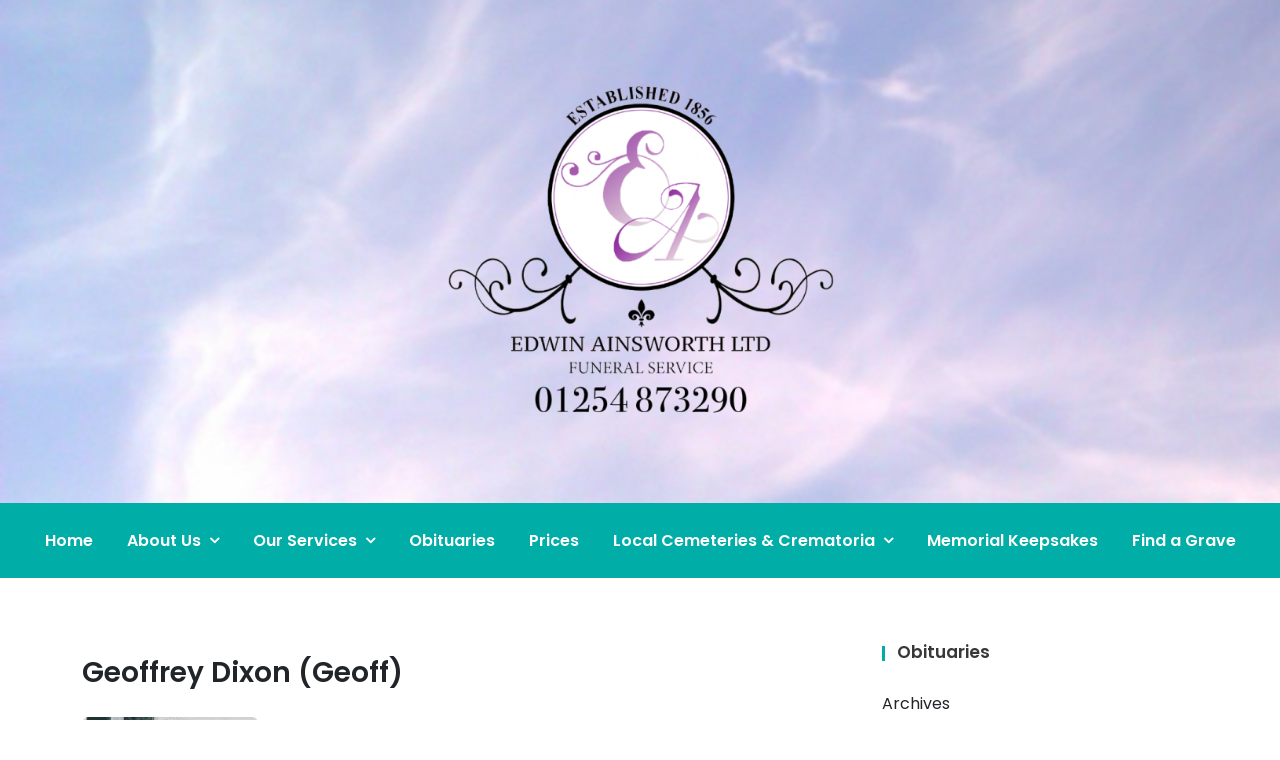

--- FILE ---
content_type: text/html; charset=UTF-8
request_url: https://www.funeraldirectorsdarwen.co.uk/geoffrey-dixon-geoff/
body_size: 8077
content:
<!doctype html>
<html lang="en-GB">
<head>
	<meta charset="UTF-8">
	<meta name="viewport" content="width=device-width, initial-scale=1">
	<link rel="profile" href="https://gmpg.org/xfn/11">

	<title>Geoffrey Dixon (Geoff)</title>
<meta name='robots' content='max-image-preview:large' />
<link rel='dns-prefetch' href='//fonts.googleapis.com' />
<link rel='dns-prefetch' href='//s.w.org' />
<link rel="alternate" type="application/rss+xml" title=" &raquo; Feed" href="https://www.funeraldirectorsdarwen.co.uk/feed/" />
<link rel="alternate" type="application/rss+xml" title=" &raquo; Comments Feed" href="https://www.funeraldirectorsdarwen.co.uk/comments/feed/" />
<script>
window._wpemojiSettings = {"baseUrl":"https:\/\/s.w.org\/images\/core\/emoji\/14.0.0\/72x72\/","ext":".png","svgUrl":"https:\/\/s.w.org\/images\/core\/emoji\/14.0.0\/svg\/","svgExt":".svg","source":{"concatemoji":"https:\/\/www.funeraldirectorsdarwen.co.uk\/wp-includes\/js\/wp-emoji-release.min.js?ver=6.0.1"}};
/*! This file is auto-generated */
!function(e,a,t){var n,r,o,i=a.createElement("canvas"),p=i.getContext&&i.getContext("2d");function s(e,t){var a=String.fromCharCode,e=(p.clearRect(0,0,i.width,i.height),p.fillText(a.apply(this,e),0,0),i.toDataURL());return p.clearRect(0,0,i.width,i.height),p.fillText(a.apply(this,t),0,0),e===i.toDataURL()}function c(e){var t=a.createElement("script");t.src=e,t.defer=t.type="text/javascript",a.getElementsByTagName("head")[0].appendChild(t)}for(o=Array("flag","emoji"),t.supports={everything:!0,everythingExceptFlag:!0},r=0;r<o.length;r++)t.supports[o[r]]=function(e){if(!p||!p.fillText)return!1;switch(p.textBaseline="top",p.font="600 32px Arial",e){case"flag":return s([127987,65039,8205,9895,65039],[127987,65039,8203,9895,65039])?!1:!s([55356,56826,55356,56819],[55356,56826,8203,55356,56819])&&!s([55356,57332,56128,56423,56128,56418,56128,56421,56128,56430,56128,56423,56128,56447],[55356,57332,8203,56128,56423,8203,56128,56418,8203,56128,56421,8203,56128,56430,8203,56128,56423,8203,56128,56447]);case"emoji":return!s([129777,127995,8205,129778,127999],[129777,127995,8203,129778,127999])}return!1}(o[r]),t.supports.everything=t.supports.everything&&t.supports[o[r]],"flag"!==o[r]&&(t.supports.everythingExceptFlag=t.supports.everythingExceptFlag&&t.supports[o[r]]);t.supports.everythingExceptFlag=t.supports.everythingExceptFlag&&!t.supports.flag,t.DOMReady=!1,t.readyCallback=function(){t.DOMReady=!0},t.supports.everything||(n=function(){t.readyCallback()},a.addEventListener?(a.addEventListener("DOMContentLoaded",n,!1),e.addEventListener("load",n,!1)):(e.attachEvent("onload",n),a.attachEvent("onreadystatechange",function(){"complete"===a.readyState&&t.readyCallback()})),(e=t.source||{}).concatemoji?c(e.concatemoji):e.wpemoji&&e.twemoji&&(c(e.twemoji),c(e.wpemoji)))}(window,document,window._wpemojiSettings);
</script>
<style>
img.wp-smiley,
img.emoji {
	display: inline !important;
	border: none !important;
	box-shadow: none !important;
	height: 1em !important;
	width: 1em !important;
	margin: 0 0.07em !important;
	vertical-align: -0.1em !important;
	background: none !important;
	padding: 0 !important;
}
</style>
	<link rel='stylesheet' id='wp-block-library-css'  href='https://www.funeraldirectorsdarwen.co.uk/wp-includes/css/dist/block-library/style.min.css?ver=6.0.1' media='all' />
<style id='global-styles-inline-css'>
body{--wp--preset--color--black: #000000;--wp--preset--color--cyan-bluish-gray: #abb8c3;--wp--preset--color--white: #ffffff;--wp--preset--color--pale-pink: #f78da7;--wp--preset--color--vivid-red: #cf2e2e;--wp--preset--color--luminous-vivid-orange: #ff6900;--wp--preset--color--luminous-vivid-amber: #fcb900;--wp--preset--color--light-green-cyan: #7bdcb5;--wp--preset--color--vivid-green-cyan: #00d084;--wp--preset--color--pale-cyan-blue: #8ed1fc;--wp--preset--color--vivid-cyan-blue: #0693e3;--wp--preset--color--vivid-purple: #9b51e0;--wp--preset--gradient--vivid-cyan-blue-to-vivid-purple: linear-gradient(135deg,rgba(6,147,227,1) 0%,rgb(155,81,224) 100%);--wp--preset--gradient--light-green-cyan-to-vivid-green-cyan: linear-gradient(135deg,rgb(122,220,180) 0%,rgb(0,208,130) 100%);--wp--preset--gradient--luminous-vivid-amber-to-luminous-vivid-orange: linear-gradient(135deg,rgba(252,185,0,1) 0%,rgba(255,105,0,1) 100%);--wp--preset--gradient--luminous-vivid-orange-to-vivid-red: linear-gradient(135deg,rgba(255,105,0,1) 0%,rgb(207,46,46) 100%);--wp--preset--gradient--very-light-gray-to-cyan-bluish-gray: linear-gradient(135deg,rgb(238,238,238) 0%,rgb(169,184,195) 100%);--wp--preset--gradient--cool-to-warm-spectrum: linear-gradient(135deg,rgb(74,234,220) 0%,rgb(151,120,209) 20%,rgb(207,42,186) 40%,rgb(238,44,130) 60%,rgb(251,105,98) 80%,rgb(254,248,76) 100%);--wp--preset--gradient--blush-light-purple: linear-gradient(135deg,rgb(255,206,236) 0%,rgb(152,150,240) 100%);--wp--preset--gradient--blush-bordeaux: linear-gradient(135deg,rgb(254,205,165) 0%,rgb(254,45,45) 50%,rgb(107,0,62) 100%);--wp--preset--gradient--luminous-dusk: linear-gradient(135deg,rgb(255,203,112) 0%,rgb(199,81,192) 50%,rgb(65,88,208) 100%);--wp--preset--gradient--pale-ocean: linear-gradient(135deg,rgb(255,245,203) 0%,rgb(182,227,212) 50%,rgb(51,167,181) 100%);--wp--preset--gradient--electric-grass: linear-gradient(135deg,rgb(202,248,128) 0%,rgb(113,206,126) 100%);--wp--preset--gradient--midnight: linear-gradient(135deg,rgb(2,3,129) 0%,rgb(40,116,252) 100%);--wp--preset--duotone--dark-grayscale: url('#wp-duotone-dark-grayscale');--wp--preset--duotone--grayscale: url('#wp-duotone-grayscale');--wp--preset--duotone--purple-yellow: url('#wp-duotone-purple-yellow');--wp--preset--duotone--blue-red: url('#wp-duotone-blue-red');--wp--preset--duotone--midnight: url('#wp-duotone-midnight');--wp--preset--duotone--magenta-yellow: url('#wp-duotone-magenta-yellow');--wp--preset--duotone--purple-green: url('#wp-duotone-purple-green');--wp--preset--duotone--blue-orange: url('#wp-duotone-blue-orange');--wp--preset--font-size--small: 13px;--wp--preset--font-size--medium: 20px;--wp--preset--font-size--large: 36px;--wp--preset--font-size--x-large: 42px;}.has-black-color{color: var(--wp--preset--color--black) !important;}.has-cyan-bluish-gray-color{color: var(--wp--preset--color--cyan-bluish-gray) !important;}.has-white-color{color: var(--wp--preset--color--white) !important;}.has-pale-pink-color{color: var(--wp--preset--color--pale-pink) !important;}.has-vivid-red-color{color: var(--wp--preset--color--vivid-red) !important;}.has-luminous-vivid-orange-color{color: var(--wp--preset--color--luminous-vivid-orange) !important;}.has-luminous-vivid-amber-color{color: var(--wp--preset--color--luminous-vivid-amber) !important;}.has-light-green-cyan-color{color: var(--wp--preset--color--light-green-cyan) !important;}.has-vivid-green-cyan-color{color: var(--wp--preset--color--vivid-green-cyan) !important;}.has-pale-cyan-blue-color{color: var(--wp--preset--color--pale-cyan-blue) !important;}.has-vivid-cyan-blue-color{color: var(--wp--preset--color--vivid-cyan-blue) !important;}.has-vivid-purple-color{color: var(--wp--preset--color--vivid-purple) !important;}.has-black-background-color{background-color: var(--wp--preset--color--black) !important;}.has-cyan-bluish-gray-background-color{background-color: var(--wp--preset--color--cyan-bluish-gray) !important;}.has-white-background-color{background-color: var(--wp--preset--color--white) !important;}.has-pale-pink-background-color{background-color: var(--wp--preset--color--pale-pink) !important;}.has-vivid-red-background-color{background-color: var(--wp--preset--color--vivid-red) !important;}.has-luminous-vivid-orange-background-color{background-color: var(--wp--preset--color--luminous-vivid-orange) !important;}.has-luminous-vivid-amber-background-color{background-color: var(--wp--preset--color--luminous-vivid-amber) !important;}.has-light-green-cyan-background-color{background-color: var(--wp--preset--color--light-green-cyan) !important;}.has-vivid-green-cyan-background-color{background-color: var(--wp--preset--color--vivid-green-cyan) !important;}.has-pale-cyan-blue-background-color{background-color: var(--wp--preset--color--pale-cyan-blue) !important;}.has-vivid-cyan-blue-background-color{background-color: var(--wp--preset--color--vivid-cyan-blue) !important;}.has-vivid-purple-background-color{background-color: var(--wp--preset--color--vivid-purple) !important;}.has-black-border-color{border-color: var(--wp--preset--color--black) !important;}.has-cyan-bluish-gray-border-color{border-color: var(--wp--preset--color--cyan-bluish-gray) !important;}.has-white-border-color{border-color: var(--wp--preset--color--white) !important;}.has-pale-pink-border-color{border-color: var(--wp--preset--color--pale-pink) !important;}.has-vivid-red-border-color{border-color: var(--wp--preset--color--vivid-red) !important;}.has-luminous-vivid-orange-border-color{border-color: var(--wp--preset--color--luminous-vivid-orange) !important;}.has-luminous-vivid-amber-border-color{border-color: var(--wp--preset--color--luminous-vivid-amber) !important;}.has-light-green-cyan-border-color{border-color: var(--wp--preset--color--light-green-cyan) !important;}.has-vivid-green-cyan-border-color{border-color: var(--wp--preset--color--vivid-green-cyan) !important;}.has-pale-cyan-blue-border-color{border-color: var(--wp--preset--color--pale-cyan-blue) !important;}.has-vivid-cyan-blue-border-color{border-color: var(--wp--preset--color--vivid-cyan-blue) !important;}.has-vivid-purple-border-color{border-color: var(--wp--preset--color--vivid-purple) !important;}.has-vivid-cyan-blue-to-vivid-purple-gradient-background{background: var(--wp--preset--gradient--vivid-cyan-blue-to-vivid-purple) !important;}.has-light-green-cyan-to-vivid-green-cyan-gradient-background{background: var(--wp--preset--gradient--light-green-cyan-to-vivid-green-cyan) !important;}.has-luminous-vivid-amber-to-luminous-vivid-orange-gradient-background{background: var(--wp--preset--gradient--luminous-vivid-amber-to-luminous-vivid-orange) !important;}.has-luminous-vivid-orange-to-vivid-red-gradient-background{background: var(--wp--preset--gradient--luminous-vivid-orange-to-vivid-red) !important;}.has-very-light-gray-to-cyan-bluish-gray-gradient-background{background: var(--wp--preset--gradient--very-light-gray-to-cyan-bluish-gray) !important;}.has-cool-to-warm-spectrum-gradient-background{background: var(--wp--preset--gradient--cool-to-warm-spectrum) !important;}.has-blush-light-purple-gradient-background{background: var(--wp--preset--gradient--blush-light-purple) !important;}.has-blush-bordeaux-gradient-background{background: var(--wp--preset--gradient--blush-bordeaux) !important;}.has-luminous-dusk-gradient-background{background: var(--wp--preset--gradient--luminous-dusk) !important;}.has-pale-ocean-gradient-background{background: var(--wp--preset--gradient--pale-ocean) !important;}.has-electric-grass-gradient-background{background: var(--wp--preset--gradient--electric-grass) !important;}.has-midnight-gradient-background{background: var(--wp--preset--gradient--midnight) !important;}.has-small-font-size{font-size: var(--wp--preset--font-size--small) !important;}.has-medium-font-size{font-size: var(--wp--preset--font-size--medium) !important;}.has-large-font-size{font-size: var(--wp--preset--font-size--large) !important;}.has-x-large-font-size{font-size: var(--wp--preset--font-size--x-large) !important;}
</style>
<link rel='stylesheet' id='anymags-style-css'  href='https://www.funeraldirectorsdarwen.co.uk/wp-content/themes/anymags/style.css?ver=1.0.0' media='all' />
<link rel='stylesheet' id='bootstrap_css-css'  href='https://www.funeraldirectorsdarwen.co.uk/wp-content/themes/anymags/assets/css/bootstrap.css?ver=6.0.1' media='all' />
<link rel='stylesheet' id='font-awesome_css-css'  href='https://www.funeraldirectorsdarwen.co.uk/wp-content/themes/anymags/assets/css/font-awesome.css?ver=6.0.1' media='all' />
<link rel='stylesheet' id='anymags_responsive_css-css'  href='https://www.funeraldirectorsdarwen.co.uk/wp-content/themes/anymags/assets/css/responsive.css?ver=6.0.1' media='all' />
<link rel='stylesheet' id='anymags-font-css'  href='https://fonts.googleapis.com/css2?family=Poppins%3Awght%40200%3B300%3B400%3B500%3B600%3B700%3B800%3B900&#038;display=swap&#038;ver=6.0.1' media='all' />
<script src='https://www.funeraldirectorsdarwen.co.uk/wp-includes/js/jquery/jquery.min.js?ver=3.6.0' id='jquery-core-js'></script>
<script src='https://www.funeraldirectorsdarwen.co.uk/wp-includes/js/jquery/jquery-migrate.min.js?ver=3.3.2' id='jquery-migrate-js'></script>
<link rel="https://api.w.org/" href="https://www.funeraldirectorsdarwen.co.uk/wp-json/" /><link rel="alternate" type="application/json" href="https://www.funeraldirectorsdarwen.co.uk/wp-json/wp/v2/posts/8395" /><link rel="EditURI" type="application/rsd+xml" title="RSD" href="https://www.funeraldirectorsdarwen.co.uk/xmlrpc.php?rsd" />
<link rel="wlwmanifest" type="application/wlwmanifest+xml" href="https://www.funeraldirectorsdarwen.co.uk/wp-includes/wlwmanifest.xml" /> 
<link rel="canonical" href="https://www.funeraldirectorsdarwen.co.uk/geoffrey-dixon-geoff/" />
<link rel='shortlink' href='https://www.funeraldirectorsdarwen.co.uk/?p=8395' />
<link rel="alternate" type="application/json+oembed" href="https://www.funeraldirectorsdarwen.co.uk/wp-json/oembed/1.0/embed?url=https%3A%2F%2Fwww.funeraldirectorsdarwen.co.uk%2Fgeoffrey-dixon-geoff%2F" />
<link rel="alternate" type="text/xml+oembed" href="https://www.funeraldirectorsdarwen.co.uk/wp-json/oembed/1.0/embed?url=https%3A%2F%2Fwww.funeraldirectorsdarwen.co.uk%2Fgeoffrey-dixon-geoff%2F&#038;format=xml" />
		<style type="text/css">
					.site-title,
			.site-description {
				position: absolute;
				clip: rect(1px, 1px, 1px, 1px);
				}
					</style>
		<link rel="icon" href="https://www.funeraldirectorsdarwen.co.uk/wp-content/uploads/2022/02/cropped-Logo-no-background-2022-1-32x32.png" sizes="32x32" />
<link rel="icon" href="https://www.funeraldirectorsdarwen.co.uk/wp-content/uploads/2022/02/cropped-Logo-no-background-2022-1-192x192.png" sizes="192x192" />
<link rel="apple-touch-icon" href="https://www.funeraldirectorsdarwen.co.uk/wp-content/uploads/2022/02/cropped-Logo-no-background-2022-1-180x180.png" />
<meta name="msapplication-TileImage" content="https://www.funeraldirectorsdarwen.co.uk/wp-content/uploads/2022/02/cropped-Logo-no-background-2022-1-270x270.png" />
</head>

<body data-rsssl=1 class="post-template-default single single-post postid-8395 single-format-standard wp-custom-logo">
<svg xmlns="http://www.w3.org/2000/svg" viewBox="0 0 0 0" width="0" height="0" focusable="false" role="none" style="visibility: hidden; position: absolute; left: -9999px; overflow: hidden;" ><defs><filter id="wp-duotone-dark-grayscale"><feColorMatrix color-interpolation-filters="sRGB" type="matrix" values=" .299 .587 .114 0 0 .299 .587 .114 0 0 .299 .587 .114 0 0 .299 .587 .114 0 0 " /><feComponentTransfer color-interpolation-filters="sRGB" ><feFuncR type="table" tableValues="0 0.49803921568627" /><feFuncG type="table" tableValues="0 0.49803921568627" /><feFuncB type="table" tableValues="0 0.49803921568627" /><feFuncA type="table" tableValues="1 1" /></feComponentTransfer><feComposite in2="SourceGraphic" operator="in" /></filter></defs></svg><svg xmlns="http://www.w3.org/2000/svg" viewBox="0 0 0 0" width="0" height="0" focusable="false" role="none" style="visibility: hidden; position: absolute; left: -9999px; overflow: hidden;" ><defs><filter id="wp-duotone-grayscale"><feColorMatrix color-interpolation-filters="sRGB" type="matrix" values=" .299 .587 .114 0 0 .299 .587 .114 0 0 .299 .587 .114 0 0 .299 .587 .114 0 0 " /><feComponentTransfer color-interpolation-filters="sRGB" ><feFuncR type="table" tableValues="0 1" /><feFuncG type="table" tableValues="0 1" /><feFuncB type="table" tableValues="0 1" /><feFuncA type="table" tableValues="1 1" /></feComponentTransfer><feComposite in2="SourceGraphic" operator="in" /></filter></defs></svg><svg xmlns="http://www.w3.org/2000/svg" viewBox="0 0 0 0" width="0" height="0" focusable="false" role="none" style="visibility: hidden; position: absolute; left: -9999px; overflow: hidden;" ><defs><filter id="wp-duotone-purple-yellow"><feColorMatrix color-interpolation-filters="sRGB" type="matrix" values=" .299 .587 .114 0 0 .299 .587 .114 0 0 .299 .587 .114 0 0 .299 .587 .114 0 0 " /><feComponentTransfer color-interpolation-filters="sRGB" ><feFuncR type="table" tableValues="0.54901960784314 0.98823529411765" /><feFuncG type="table" tableValues="0 1" /><feFuncB type="table" tableValues="0.71764705882353 0.25490196078431" /><feFuncA type="table" tableValues="1 1" /></feComponentTransfer><feComposite in2="SourceGraphic" operator="in" /></filter></defs></svg><svg xmlns="http://www.w3.org/2000/svg" viewBox="0 0 0 0" width="0" height="0" focusable="false" role="none" style="visibility: hidden; position: absolute; left: -9999px; overflow: hidden;" ><defs><filter id="wp-duotone-blue-red"><feColorMatrix color-interpolation-filters="sRGB" type="matrix" values=" .299 .587 .114 0 0 .299 .587 .114 0 0 .299 .587 .114 0 0 .299 .587 .114 0 0 " /><feComponentTransfer color-interpolation-filters="sRGB" ><feFuncR type="table" tableValues="0 1" /><feFuncG type="table" tableValues="0 0.27843137254902" /><feFuncB type="table" tableValues="0.5921568627451 0.27843137254902" /><feFuncA type="table" tableValues="1 1" /></feComponentTransfer><feComposite in2="SourceGraphic" operator="in" /></filter></defs></svg><svg xmlns="http://www.w3.org/2000/svg" viewBox="0 0 0 0" width="0" height="0" focusable="false" role="none" style="visibility: hidden; position: absolute; left: -9999px; overflow: hidden;" ><defs><filter id="wp-duotone-midnight"><feColorMatrix color-interpolation-filters="sRGB" type="matrix" values=" .299 .587 .114 0 0 .299 .587 .114 0 0 .299 .587 .114 0 0 .299 .587 .114 0 0 " /><feComponentTransfer color-interpolation-filters="sRGB" ><feFuncR type="table" tableValues="0 0" /><feFuncG type="table" tableValues="0 0.64705882352941" /><feFuncB type="table" tableValues="0 1" /><feFuncA type="table" tableValues="1 1" /></feComponentTransfer><feComposite in2="SourceGraphic" operator="in" /></filter></defs></svg><svg xmlns="http://www.w3.org/2000/svg" viewBox="0 0 0 0" width="0" height="0" focusable="false" role="none" style="visibility: hidden; position: absolute; left: -9999px; overflow: hidden;" ><defs><filter id="wp-duotone-magenta-yellow"><feColorMatrix color-interpolation-filters="sRGB" type="matrix" values=" .299 .587 .114 0 0 .299 .587 .114 0 0 .299 .587 .114 0 0 .299 .587 .114 0 0 " /><feComponentTransfer color-interpolation-filters="sRGB" ><feFuncR type="table" tableValues="0.78039215686275 1" /><feFuncG type="table" tableValues="0 0.94901960784314" /><feFuncB type="table" tableValues="0.35294117647059 0.47058823529412" /><feFuncA type="table" tableValues="1 1" /></feComponentTransfer><feComposite in2="SourceGraphic" operator="in" /></filter></defs></svg><svg xmlns="http://www.w3.org/2000/svg" viewBox="0 0 0 0" width="0" height="0" focusable="false" role="none" style="visibility: hidden; position: absolute; left: -9999px; overflow: hidden;" ><defs><filter id="wp-duotone-purple-green"><feColorMatrix color-interpolation-filters="sRGB" type="matrix" values=" .299 .587 .114 0 0 .299 .587 .114 0 0 .299 .587 .114 0 0 .299 .587 .114 0 0 " /><feComponentTransfer color-interpolation-filters="sRGB" ><feFuncR type="table" tableValues="0.65098039215686 0.40392156862745" /><feFuncG type="table" tableValues="0 1" /><feFuncB type="table" tableValues="0.44705882352941 0.4" /><feFuncA type="table" tableValues="1 1" /></feComponentTransfer><feComposite in2="SourceGraphic" operator="in" /></filter></defs></svg><svg xmlns="http://www.w3.org/2000/svg" viewBox="0 0 0 0" width="0" height="0" focusable="false" role="none" style="visibility: hidden; position: absolute; left: -9999px; overflow: hidden;" ><defs><filter id="wp-duotone-blue-orange"><feColorMatrix color-interpolation-filters="sRGB" type="matrix" values=" .299 .587 .114 0 0 .299 .587 .114 0 0 .299 .587 .114 0 0 .299 .587 .114 0 0 " /><feComponentTransfer color-interpolation-filters="sRGB" ><feFuncR type="table" tableValues="0.098039215686275 1" /><feFuncG type="table" tableValues="0 0.66274509803922" /><feFuncB type="table" tableValues="0.84705882352941 0.41960784313725" /><feFuncA type="table" tableValues="1 1" /></feComponentTransfer><feComposite in2="SourceGraphic" operator="in" /></filter></defs></svg><div id="page" class="site">
	<a class="skip-link screen-reader-text" href="#primary">Skip to content</a>
	
	<header class="wp-header">
		<div class="wp-topbar"  style="background-image: url(https://www.funeraldirectorsdarwen.co.uk/wp-content/uploads/2022/02/cropped-tumblr_nvb7v7U9Hh1uadak5o4_1280.png); background-size: cover;" >
        	<div class="container-fluid">
            	<div class="row">
                    <div class="col-lg-4">
                                                <div class="topbar-left">
                            <ul class="social-area">
                                                                                                                                
                            </ul>
                        </div>
                                        </div>
                    <div class="col-lg-4">
                        <div class="logo-area">
                            <a href="https://www.funeraldirectorsdarwen.co.uk/" class="custom-logo-link" rel="home"><img width="512" height="512" src="https://www.funeraldirectorsdarwen.co.uk/wp-content/uploads/2022/02/cropped-cropped-Logo-no-background-2022-1.png" class="custom-logo" alt="" srcset="https://www.funeraldirectorsdarwen.co.uk/wp-content/uploads/2022/02/cropped-cropped-Logo-no-background-2022-1.png 512w, https://www.funeraldirectorsdarwen.co.uk/wp-content/uploads/2022/02/cropped-cropped-Logo-no-background-2022-1-300x300.png 300w, https://www.funeraldirectorsdarwen.co.uk/wp-content/uploads/2022/02/cropped-cropped-Logo-no-background-2022-1-150x150.png 150w" sizes="(max-width: 512px) 100vw, 512px" /></a>								<p class="site-title"><a href="https://www.funeraldirectorsdarwen.co.uk/" rel="home"></a></p>
								                        </div>
                    </div>
                	<div class="col-lg-4">
                    	<div class="topbar-right">
                       		                    	</div>
                	</div>
            	</div>
        	</div>
    	</div>

		<!-- Start Navbar Area -->
               
        <div class="navbar-area ">
            <!-- Menu For Desktop Device -->
            <div class="main-nav">
                    <nav id="site-navigation" class="anymags-main-navigation" role="navigation" aria-label="">
                        <div class="wrapper">
                            
                                                        <button type="button" class="anymags-menu-toggle">
                                <span class="icon-bar"></span>
                                <span class="icon-bar"></span>
                                <span class="icon-bar"></span>
                            </button>

                            <div class="menu-primary-menu-container"><ul id="primary-menu" class="nav-menu"><li id="menu-item-19" class="menu-item menu-item-type-custom menu-item-object-custom menu-item-home menu-item-19"><a title="THE OLDEST BUSINESS IN DARWEN" href="https://www.funeraldirectorsdarwen.co.uk/">Home</a></li>
<li id="menu-item-5847" class="menu-item menu-item-type-post_type menu-item-object-page menu-item-home menu-item-has-children menu-item-5847"><a href="https://www.funeraldirectorsdarwen.co.uk/">About Us</a>
<ul class="sub-menu">
	<li id="menu-item-8487" class="menu-item menu-item-type-post_type menu-item-object-page menu-item-8487"><a href="https://www.funeraldirectorsdarwen.co.uk/https-www-funeraldirectorsdarwen-co-uk-page_id8169previewtrue/">Meet the Team</a></li>
	<li id="menu-item-5839" class="menu-item menu-item-type-post_type menu-item-object-page menu-item-5839"><a href="https://www.funeraldirectorsdarwen.co.uk/find-us/">Find Us</a></li>
	<li id="menu-item-21" class="menu-item menu-item-type-post_type menu-item-object-page menu-item-21"><a title="THE OLDEST BUSINESS IN DARWEN" href="https://www.funeraldirectorsdarwen.co.uk/contact-us/">Contact us</a></li>
	<li id="menu-item-5843" class="menu-item menu-item-type-post_type menu-item-object-page menu-item-5843"><a href="https://www.funeraldirectorsdarwen.co.uk/arrangement-room/">Arrangement Room</a></li>
	<li id="menu-item-5773" class="menu-item menu-item-type-post_type menu-item-object-page menu-item-5773"><a href="https://www.funeraldirectorsdarwen.co.uk/indoor-car-park/">Indoor Car Park</a></li>
	<li id="menu-item-352" class="menu-item menu-item-type-post_type menu-item-object-page menu-item-352"><a title="THE OLDEST BUSINESS IN DARWEN" href="https://www.funeraldirectorsdarwen.co.uk/100th-anniversary/">100th Anniversary</a></li>
	<li id="menu-item-211" class="menu-item menu-item-type-post_type menu-item-object-page menu-item-211"><a title="THE OLDEST BUSINESS IN DARWEN" href="https://www.funeraldirectorsdarwen.co.uk/privacy-policy/">150th Year Poem</a></li>
	<li id="menu-item-5755" class="menu-item menu-item-type-post_type menu-item-object-page menu-item-5755"><a href="https://www.funeraldirectorsdarwen.co.uk/ainsworth-bowling-cup/">Ainsworth Bowling Cup</a></li>
</ul>
</li>
<li id="menu-item-115" class="menu-item menu-item-type-post_type menu-item-object-page menu-item-has-children menu-item-115"><a title="THE OLDEST BUSINESS IN DARWEN" href="https://www.funeraldirectorsdarwen.co.uk/funeral-service/">Our Services</a>
<ul class="sub-menu">
	<li id="menu-item-5844" class="menu-item menu-item-type-post_type menu-item-object-page menu-item-5844"><a href="https://www.funeraldirectorsdarwen.co.uk/contact-us/arranging-a-funeral/">Arranging A Funeral</a></li>
	<li id="menu-item-5918" class="menu-item menu-item-type-post_type menu-item-object-page menu-item-5918"><a href="https://www.funeraldirectorsdarwen.co.uk/floral-tributes/">Floral Tributes</a></li>
	<li id="menu-item-24" class="menu-item menu-item-type-post_type menu-item-object-page menu-item-24"><a title="THE OLDEST BUSINESS IN DARWEN" href="https://www.funeraldirectorsdarwen.co.uk/planning-ahead/">Planning Ahead</a></li>
</ul>
</li>
<li id="menu-item-404" class="menu-item menu-item-type-post_type menu-item-object-page current_page_parent menu-item-404"><a title="THE OLDEST BUSINESS IN DARWEN" href="https://www.funeraldirectorsdarwen.co.uk/tributes-obituaries/">Obituaries</a></li>
<li id="menu-item-5769" class="menu-item menu-item-type-post_type menu-item-object-page menu-item-5769"><a href="https://www.funeraldirectorsdarwen.co.uk/prices-2/">Prices</a></li>
<li id="menu-item-8683" class="menu-item menu-item-type-post_type menu-item-object-page menu-item-has-children menu-item-8683"><a href="https://www.funeraldirectorsdarwen.co.uk/local-cemeteries-crematoria/">Local Cemeteries &#038; Crematoria</a>
<ul class="sub-menu">
	<li id="menu-item-5868" class="menu-item menu-item-type-post_type menu-item-object-page menu-item-5868"><a href="https://www.funeraldirectorsdarwen.co.uk/darwen-eastern-cemetery/">Darwen Eastern Cemetery</a></li>
	<li id="menu-item-8696" class="menu-item menu-item-type-post_type menu-item-object-page menu-item-8696"><a href="https://www.funeraldirectorsdarwen.co.uk/darwen-cemetery/">Darwen Cemetery</a></li>
	<li id="menu-item-5861" class="menu-item menu-item-type-post_type menu-item-object-page menu-item-5861"><a href="https://www.funeraldirectorsdarwen.co.uk/pleasington-cemetery-crematorium/">Pleasington Cemetery &#038; Crematorium</a></li>
	<li id="menu-item-8686" class="menu-item menu-item-type-post_type menu-item-object-page menu-item-8686"><a href="https://www.funeraldirectorsdarwen.co.uk/accrington-cemetery-crematorium/">Accrington Cemetery &#038; Crematorium</a></li>
	<li id="menu-item-8691" class="menu-item menu-item-type-post_type menu-item-object-page menu-item-8691"><a href="https://www.funeraldirectorsdarwen.co.uk/overdale-crematorium/">Overdale Crematorium</a></li>
</ul>
</li>
<li id="menu-item-6102" class="menu-item menu-item-type-post_type menu-item-object-page menu-item-6102"><a href="https://www.funeraldirectorsdarwen.co.uk/memorial-keepsakes/">Memorial Keepsakes</a></li>
<li id="menu-item-8438" class="menu-item menu-item-type-post_type menu-item-object-page menu-item-8438"><a href="https://www.funeraldirectorsdarwen.co.uk/find-a-grave/">Find a Grave</a></li>
</ul></div>                        </div><!-- .wrapper -->
                    </nav><!-- #site-navigation -->
                    <a class="skip-link-menu-end-skip" href="javascript:void(0)"></a>
            </div>
        </div>
	</header>	<section class="blog-sec-wp ptb-100" id="primary">
		<div class="container">
						<div class="row has-right-sidebar">
				<div class="col-lg-8">

					<div class="blog-area">
   	<div class="blog-content content">
        <h3 class="title mb-20">Geoffrey Dixon (Geoff)</h3>
                        <div class="blog-img mb-25">
            
			<div class="post-thumbnail">
				<img width="176" height="220" src="https://www.funeraldirectorsdarwen.co.uk/wp-content/uploads/2024/02/Geoff-Dixon-15.1.2024.jpeg" class="attachment-post-thumbnail size-post-thumbnail wp-post-image" alt="" />			</div><!-- .post-thumbnail -->

		        </div>
                <p class="descriptison">
            
<p>On 20th December 2023, peacefully at home with his very close loving friends by his side.&nbsp; Geoff, aged 80 years.&nbsp; Beloved husband of the late Dorothy.&nbsp; He will be greatly missed by all who knew him.&nbsp; Funeral service at Pleasington Crematorium on Monday, 15th January at 12 noon.&nbsp; Family flowers only please, but if desired donations may be sent for either The East Lancashire Hospice or The Stroke Association. &nbsp;c/o Edwin Ainsworth Funeral Service, Church Bank Street, Darwen.&nbsp; BB3 3HA.&nbsp; Tel 01254 873290</p>



<p></p>



<p></p>



<p></p>



<p></p>



<p></p>
        </p>
        <blockquote>
            <p>On 20th December 2023, peacefully at home with his very close loving friends by his side.&nbsp; Geoff, aged 80 years.&nbsp; Beloved husband of the late Dorothy.&nbsp; He will be greatly missed by all who knew him.&nbsp; Funeral service at Pleasington Crematorium on Monday, 15th January at 12 noon.&nbsp; Family flowers only please, but if desired donations may be sent for either The East Lancashire Hospice or The Stroke Association. &nbsp;c/o Edwin Ainsworth Funeral Service, Church Bank Street, Darwen.&nbsp; BB3 3HA.&nbsp; Tel 01254 873290</p>
        </blockquote>

        <div class="tag-share-list pt-4">
                        <div class="tags-links">
                            </div>
                    </div>
                <div class="navigation-blog">
                        <div class="navi-item prev-blog">
                <a href="https://www.funeraldirectorsdarwen.co.uk/norina-mary-yates/" class="navi-arrow">
                    <i class="fa fa-chevron-left"></i>
                </a>
                <div class="navi-text">
                    <div class="name-navi">
                        Previous Post                    </div>
                    <div class="title-navi">
                        <a href="https://www.funeraldirectorsdarwen.co.uk/norina-mary-yates/" rel="prev">Norina Mary Yates</a>                    </div>
                    <div class="info-navi">
                        <a href="https://www.funeraldirectorsdarwen.co.uk/geoffrey-dixon-geoff/" rel="bookmark"><time class="entry-date published" datetime="2023-12-28T16:43:18+00:00"></time></a>                    </div>
                </div>
            </div>
                                    <div class="navi-item next-blog">
                <div class="navi-text">
                    <div class="name-navi">
                        Next Post                    </div>
                    <div class="title-navi">
                        <a href="https://www.funeraldirectorsdarwen.co.uk/ron-davies/" rel="next">Ron Davies</a>                    </div>
                    <div class="info-navi">
                        <a href="https://www.funeraldirectorsdarwen.co.uk/geoffrey-dixon-geoff/" rel="bookmark"><time class="entry-date published" datetime="2023-12-28T16:43:18+00:00"></time></a>                    </div>
                </div>
                <a href="https://www.funeraldirectorsdarwen.co.uk/ron-davies/" class="navi-arrow">
                    <i class="fa fa-chevron-right"></i>
                </a>
            </div>
                    </div>
    </div>
</div>				</div>
				<div class="col-md-4">
					<div class="sidebar">
    <section id="block-5" class="widget widget_block">
<h2>Obituaries</h2>
</section><section id="block-6" class="widget widget_block widget_archive"><div class=" wp-block-archives-dropdown wp-block-archives"><label for="wp-block-archives-1">Archives</label>
	<select id="wp-block-archives-1" name="archive-dropdown" onchange="document.location.href=this.options[this.selectedIndex].value;">
	<option value="">Select Month</option>	<option value='https://www.funeraldirectorsdarwen.co.uk/2026/01/'> January 2026 </option>
	<option value='https://www.funeraldirectorsdarwen.co.uk/2025/12/'> December 2025 </option>
	<option value='https://www.funeraldirectorsdarwen.co.uk/2025/11/'> November 2025 </option>
	<option value='https://www.funeraldirectorsdarwen.co.uk/2025/10/'> October 2025 </option>
	<option value='https://www.funeraldirectorsdarwen.co.uk/2025/09/'> September 2025 </option>
	<option value='https://www.funeraldirectorsdarwen.co.uk/2025/08/'> August 2025 </option>
	<option value='https://www.funeraldirectorsdarwen.co.uk/2025/07/'> July 2025 </option>
	<option value='https://www.funeraldirectorsdarwen.co.uk/2025/06/'> June 2025 </option>
	<option value='https://www.funeraldirectorsdarwen.co.uk/2025/05/'> May 2025 </option>
	<option value='https://www.funeraldirectorsdarwen.co.uk/2025/04/'> April 2025 </option>
	<option value='https://www.funeraldirectorsdarwen.co.uk/2025/03/'> March 2025 </option>
	<option value='https://www.funeraldirectorsdarwen.co.uk/2025/02/'> February 2025 </option>
	<option value='https://www.funeraldirectorsdarwen.co.uk/2025/01/'> January 2025 </option>
	<option value='https://www.funeraldirectorsdarwen.co.uk/2024/12/'> December 2024 </option>
	<option value='https://www.funeraldirectorsdarwen.co.uk/2024/11/'> November 2024 </option>
	<option value='https://www.funeraldirectorsdarwen.co.uk/2024/10/'> October 2024 </option>
	<option value='https://www.funeraldirectorsdarwen.co.uk/2024/09/'> September 2024 </option>
	<option value='https://www.funeraldirectorsdarwen.co.uk/2024/08/'> August 2024 </option>
	<option value='https://www.funeraldirectorsdarwen.co.uk/2024/07/'> July 2024 </option>
	<option value='https://www.funeraldirectorsdarwen.co.uk/2024/06/'> June 2024 </option>
	<option value='https://www.funeraldirectorsdarwen.co.uk/2024/05/'> May 2024 </option>
	<option value='https://www.funeraldirectorsdarwen.co.uk/2024/04/'> April 2024 </option>
	<option value='https://www.funeraldirectorsdarwen.co.uk/2024/03/'> March 2024 </option>
	<option value='https://www.funeraldirectorsdarwen.co.uk/2024/02/'> February 2024 </option>
	<option value='https://www.funeraldirectorsdarwen.co.uk/2024/01/'> January 2024 </option>
	<option value='https://www.funeraldirectorsdarwen.co.uk/2023/12/'> December 2023 </option>
	<option value='https://www.funeraldirectorsdarwen.co.uk/2023/11/'> November 2023 </option>
	<option value='https://www.funeraldirectorsdarwen.co.uk/2023/10/'> October 2023 </option>
	<option value='https://www.funeraldirectorsdarwen.co.uk/2023/09/'> September 2023 </option>
	<option value='https://www.funeraldirectorsdarwen.co.uk/2023/08/'> August 2023 </option>
	<option value='https://www.funeraldirectorsdarwen.co.uk/2023/07/'> July 2023 </option>
	<option value='https://www.funeraldirectorsdarwen.co.uk/2023/06/'> June 2023 </option>
	<option value='https://www.funeraldirectorsdarwen.co.uk/2023/05/'> May 2023 </option>
	<option value='https://www.funeraldirectorsdarwen.co.uk/2023/04/'> April 2023 </option>
	<option value='https://www.funeraldirectorsdarwen.co.uk/2023/03/'> March 2023 </option>
	<option value='https://www.funeraldirectorsdarwen.co.uk/2023/02/'> February 2023 </option>
	<option value='https://www.funeraldirectorsdarwen.co.uk/2023/01/'> January 2023 </option>
	<option value='https://www.funeraldirectorsdarwen.co.uk/2022/12/'> December 2022 </option>
	<option value='https://www.funeraldirectorsdarwen.co.uk/2022/11/'> November 2022 </option>
	<option value='https://www.funeraldirectorsdarwen.co.uk/2022/10/'> October 2022 </option>
	<option value='https://www.funeraldirectorsdarwen.co.uk/2022/09/'> September 2022 </option>
	<option value='https://www.funeraldirectorsdarwen.co.uk/2022/08/'> August 2022 </option>
	<option value='https://www.funeraldirectorsdarwen.co.uk/2022/07/'> July 2022 </option>
	<option value='https://www.funeraldirectorsdarwen.co.uk/2022/06/'> June 2022 </option>
	<option value='https://www.funeraldirectorsdarwen.co.uk/2022/05/'> May 2022 </option>
	<option value='https://www.funeraldirectorsdarwen.co.uk/2022/04/'> April 2022 </option>
	<option value='https://www.funeraldirectorsdarwen.co.uk/2022/03/'> March 2022 </option>
	<option value='https://www.funeraldirectorsdarwen.co.uk/2022/02/'> February 2022 </option>
	<option value='https://www.funeraldirectorsdarwen.co.uk/2022/01/'> January 2022 </option>
	<option value='https://www.funeraldirectorsdarwen.co.uk/2021/12/'> December 2021 </option>
	<option value='https://www.funeraldirectorsdarwen.co.uk/2021/11/'> November 2021 </option>
	<option value='https://www.funeraldirectorsdarwen.co.uk/2021/10/'> October 2021 </option>
	<option value='https://www.funeraldirectorsdarwen.co.uk/2021/09/'> September 2021 </option>
	<option value='https://www.funeraldirectorsdarwen.co.uk/2021/08/'> August 2021 </option>
	<option value='https://www.funeraldirectorsdarwen.co.uk/2021/07/'> July 2021 </option>
	<option value='https://www.funeraldirectorsdarwen.co.uk/2021/06/'> June 2021 </option>
	<option value='https://www.funeraldirectorsdarwen.co.uk/2021/05/'> May 2021 </option>
	<option value='https://www.funeraldirectorsdarwen.co.uk/2021/04/'> April 2021 </option>
	<option value='https://www.funeraldirectorsdarwen.co.uk/2021/03/'> March 2021 </option>
	<option value='https://www.funeraldirectorsdarwen.co.uk/2021/02/'> February 2021 </option>
	<option value='https://www.funeraldirectorsdarwen.co.uk/2021/01/'> January 2021 </option>
	<option value='https://www.funeraldirectorsdarwen.co.uk/2020/12/'> December 2020 </option>
	<option value='https://www.funeraldirectorsdarwen.co.uk/2020/11/'> November 2020 </option>
	<option value='https://www.funeraldirectorsdarwen.co.uk/2020/10/'> October 2020 </option>
	<option value='https://www.funeraldirectorsdarwen.co.uk/2020/09/'> September 2020 </option>
	<option value='https://www.funeraldirectorsdarwen.co.uk/2020/08/'> August 2020 </option>
	<option value='https://www.funeraldirectorsdarwen.co.uk/2020/07/'> July 2020 </option>
	<option value='https://www.funeraldirectorsdarwen.co.uk/2020/06/'> June 2020 </option>
	<option value='https://www.funeraldirectorsdarwen.co.uk/2020/05/'> May 2020 </option>
	<option value='https://www.funeraldirectorsdarwen.co.uk/2020/04/'> April 2020 </option>
	<option value='https://www.funeraldirectorsdarwen.co.uk/2020/03/'> March 2020 </option>
	<option value='https://www.funeraldirectorsdarwen.co.uk/2020/02/'> February 2020 </option>
	<option value='https://www.funeraldirectorsdarwen.co.uk/2020/01/'> January 2020 </option>
	<option value='https://www.funeraldirectorsdarwen.co.uk/2019/12/'> December 2019 </option>
	<option value='https://www.funeraldirectorsdarwen.co.uk/2019/11/'> November 2019 </option>
	<option value='https://www.funeraldirectorsdarwen.co.uk/2019/10/'> October 2019 </option>
	<option value='https://www.funeraldirectorsdarwen.co.uk/2019/09/'> September 2019 </option>
	<option value='https://www.funeraldirectorsdarwen.co.uk/2019/08/'> August 2019 </option>
	<option value='https://www.funeraldirectorsdarwen.co.uk/2019/07/'> July 2019 </option>
	<option value='https://www.funeraldirectorsdarwen.co.uk/2019/06/'> June 2019 </option>
	<option value='https://www.funeraldirectorsdarwen.co.uk/2019/05/'> May 2019 </option>
	<option value='https://www.funeraldirectorsdarwen.co.uk/2019/04/'> April 2019 </option>
	<option value='https://www.funeraldirectorsdarwen.co.uk/2019/03/'> March 2019 </option>
	<option value='https://www.funeraldirectorsdarwen.co.uk/2019/02/'> February 2019 </option>
	<option value='https://www.funeraldirectorsdarwen.co.uk/2019/01/'> January 2019 </option>
	<option value='https://www.funeraldirectorsdarwen.co.uk/2018/12/'> December 2018 </option>
	<option value='https://www.funeraldirectorsdarwen.co.uk/2018/11/'> November 2018 </option>
	<option value='https://www.funeraldirectorsdarwen.co.uk/2018/10/'> October 2018 </option>
	<option value='https://www.funeraldirectorsdarwen.co.uk/2018/09/'> September 2018 </option>
	<option value='https://www.funeraldirectorsdarwen.co.uk/2018/08/'> August 2018 </option>
	<option value='https://www.funeraldirectorsdarwen.co.uk/2018/07/'> July 2018 </option>
	<option value='https://www.funeraldirectorsdarwen.co.uk/2018/06/'> June 2018 </option>
	<option value='https://www.funeraldirectorsdarwen.co.uk/2018/05/'> May 2018 </option>
	<option value='https://www.funeraldirectorsdarwen.co.uk/2018/04/'> April 2018 </option>
	<option value='https://www.funeraldirectorsdarwen.co.uk/2018/03/'> March 2018 </option>
	<option value='https://www.funeraldirectorsdarwen.co.uk/2018/02/'> February 2018 </option>
	<option value='https://www.funeraldirectorsdarwen.co.uk/2018/01/'> January 2018 </option>
	<option value='https://www.funeraldirectorsdarwen.co.uk/2017/12/'> December 2017 </option>
	<option value='https://www.funeraldirectorsdarwen.co.uk/2017/11/'> November 2017 </option>
	<option value='https://www.funeraldirectorsdarwen.co.uk/2017/10/'> October 2017 </option>
	<option value='https://www.funeraldirectorsdarwen.co.uk/2017/09/'> September 2017 </option>
	<option value='https://www.funeraldirectorsdarwen.co.uk/2017/07/'> July 2017 </option>
	<option value='https://www.funeraldirectorsdarwen.co.uk/2017/06/'> June 2017 </option>
	<option value='https://www.funeraldirectorsdarwen.co.uk/2017/05/'> May 2017 </option>
	<option value='https://www.funeraldirectorsdarwen.co.uk/2017/04/'> April 2017 </option>
	<option value='https://www.funeraldirectorsdarwen.co.uk/2017/03/'> March 2017 </option>
	<option value='https://www.funeraldirectorsdarwen.co.uk/2017/02/'> February 2017 </option>
	<option value='https://www.funeraldirectorsdarwen.co.uk/2017/01/'> January 2017 </option>
	<option value='https://www.funeraldirectorsdarwen.co.uk/2016/12/'> December 2016 </option>
	<option value='https://www.funeraldirectorsdarwen.co.uk/2016/11/'> November 2016 </option>
	<option value='https://www.funeraldirectorsdarwen.co.uk/2016/10/'> October 2016 </option>
	<option value='https://www.funeraldirectorsdarwen.co.uk/2016/09/'> September 2016 </option>
	<option value='https://www.funeraldirectorsdarwen.co.uk/2016/08/'> August 2016 </option>
	<option value='https://www.funeraldirectorsdarwen.co.uk/2016/07/'> July 2016 </option>
	<option value='https://www.funeraldirectorsdarwen.co.uk/2016/06/'> June 2016 </option>
	<option value='https://www.funeraldirectorsdarwen.co.uk/2016/05/'> May 2016 </option>
	<option value='https://www.funeraldirectorsdarwen.co.uk/2016/04/'> April 2016 </option>
	<option value='https://www.funeraldirectorsdarwen.co.uk/2016/03/'> March 2016 </option>
	<option value='https://www.funeraldirectorsdarwen.co.uk/2016/02/'> February 2016 </option>
	<option value='https://www.funeraldirectorsdarwen.co.uk/2016/01/'> January 2016 </option>
	<option value='https://www.funeraldirectorsdarwen.co.uk/2015/12/'> December 2015 </option>
	<option value='https://www.funeraldirectorsdarwen.co.uk/2015/11/'> November 2015 </option>
	<option value='https://www.funeraldirectorsdarwen.co.uk/2015/10/'> October 2015 </option>
	<option value='https://www.funeraldirectorsdarwen.co.uk/2015/09/'> September 2015 </option>
	<option value='https://www.funeraldirectorsdarwen.co.uk/2015/08/'> August 2015 </option>
	<option value='https://www.funeraldirectorsdarwen.co.uk/2015/07/'> July 2015 </option>
	<option value='https://www.funeraldirectorsdarwen.co.uk/2015/06/'> June 2015 </option>
	<option value='https://www.funeraldirectorsdarwen.co.uk/2015/05/'> May 2015 </option>
	<option value='https://www.funeraldirectorsdarwen.co.uk/2015/04/'> April 2015 </option>
	<option value='https://www.funeraldirectorsdarwen.co.uk/2015/03/'> March 2015 </option>
</select></div></section><section id="search-2" class="widget widget_search"><form role="search" method="get" class="search-form" action="https://www.funeraldirectorsdarwen.co.uk/">
				<label>
					<span class="screen-reader-text">Search for:</span>
					<input type="search" class="search-field" placeholder="Search &hellip;" value="" name="s" />
				</label>
				<input type="submit" class="search-submit" value="Search" />
			</form></section><section id="block-3" class="widget widget_block">
<div class="wp-container-2 wp-block-buttons"></div>
</section></div>					</div>
			</div>
		</div>
	</section>
<footer class="footer-section">
            <div class="container">
            <div class="footer-top">
                <div class="row">
                    <div class="col-lg-4 col-md-6 col-sm-12">
                        <aside id="block-10" class="widget widget_block widget_media_image"><div class="wp-block-image is-style-default">
<figure class="alignleft size-medium is-resized"><a href="https://www.funeraldirectorsdarwen.co.uk/wp-content/uploads/2023/12/SAIFGeneralWeb.png"><img loading="lazy" src="https://www.funeraldirectorsdarwen.co.uk/wp-content/uploads/2023/12/SAIFGeneralWeb-edited-300x270.png" alt="" class="wp-image-8357" width="117" height="105" srcset="https://www.funeraldirectorsdarwen.co.uk/wp-content/uploads/2023/12/SAIFGeneralWeb-edited-300x270.png 300w, https://www.funeraldirectorsdarwen.co.uk/wp-content/uploads/2023/12/SAIFGeneralWeb-edited-1024x922.png 1024w, https://www.funeraldirectorsdarwen.co.uk/wp-content/uploads/2023/12/SAIFGeneralWeb-edited-768x691.png 768w, https://www.funeraldirectorsdarwen.co.uk/wp-content/uploads/2023/12/SAIFGeneralWeb-edited.png 1500w" sizes="(max-width: 117px) 100vw, 117px" /></a></figure></div></aside><aside id="block-11" class="widget widget_block">
<div class="wp-container-3 wp-block-columns"></div>
</aside>                    </div>

                    <div class="col-lg-5 col-md-6 col-sm-12">
                                            </div>
                     <div class="col-lg-3 col-md-6 col-sm-12">
                        <aside id="block-8" class="widget widget_block widget_text">
<p></p>
</aside><aside id="block-9" class="widget widget_block widget_media_image"><div class="wp-block-image">
<figure class="alignright size-full is-resized"><a href="https://www.funeraldirectorsdarwen.co.uk/wp-content/uploads/2023/12/Golden-Charter-Logo.png"><img loading="lazy" src="https://www.funeraldirectorsdarwen.co.uk/wp-content/uploads/2023/12/Golden-Charter-Logo.png" alt="" class="wp-image-8356" width="198" height="54"/></a></figure></div></aside>                    </div>
                </div>
            </div>
        </div>
                    </footer>
   
</div><!-- #page -->

<style>.wp-container-2 {display: flex;gap: 0.5em;flex-wrap: wrap;align-items: center;}.wp-container-2 > * { margin: 0; }</style>
<style>.wp-container-3 {display: flex;gap: 2em;flex-wrap: nowrap;align-items: center;}.wp-container-3 > * { margin: 0; }</style>
<script src='https://www.funeraldirectorsdarwen.co.uk/wp-content/themes/anymags/assets/js/bootstrap.js?ver=1.0.0' id='bootstrap.js-js'></script>
<script src='https://www.funeraldirectorsdarwen.co.uk/wp-content/themes/anymags/assets/js/popper.js?ver=1.0.0' id='popper.js-js'></script>
<script src='https://www.funeraldirectorsdarwen.co.uk/wp-content/themes/anymags/assets/js/navigation.js?ver=1.0.0' id='anymags_navigation.js-js'></script>
<script src='https://www.funeraldirectorsdarwen.co.uk/wp-content/themes/anymags/assets/js/main.js?ver=1.0.0' id='anymags_main.js-js'></script>
<script src='https://www.funeraldirectorsdarwen.co.uk/wp-includes/js/comment-reply.min.js?ver=6.0.1' id='comment-reply-js'></script>
    <button onclick="topFunction()" id="myBtn" title="Go to top">
        <i class="fa fa-angle-up"></i>
    </button>
</body>
</html>